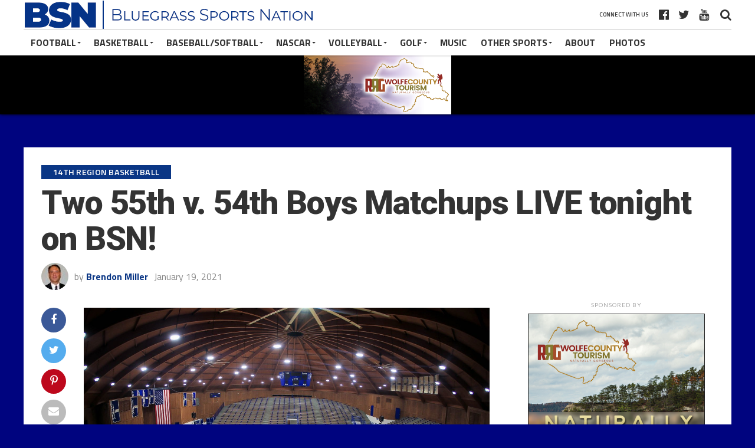

--- FILE ---
content_type: text/html; charset=UTF-8
request_url: https://bluegrasssportsnation.com/two-55th-v-54th-boys-matchups-live-tonight-on-bsn/
body_size: 14560
content:
<!DOCTYPE html>
<html lang="en-US">
<head>
<meta charset="UTF-8" >
<meta name="viewport" id="viewport" content="width=device-width, initial-scale=1.0, maximum-scale=1.0, minimum-scale=1.0, user-scalable=no" />
<link rel="apple-touch-icon" sizes="180x180" href="/apple-touch-icon.png">
<link rel="icon" type="image/png" sizes="32x32" href="/favicon-32x32.png">
<link rel="icon" type="image/png" sizes="16x16" href="/favicon-16x16.png">
<link rel="manifest" href="/site.webmanifest">
<link rel="mask-icon" href="/safari-pinned-tab.svg" color="#0b45a4">
<meta name="apple-mobile-web-app-title" content="BSN Sports">
<meta name="application-name" content="BSN Sports">
<meta name="msapplication-TileColor" content="#bed7ff">
<meta name="theme-color" content="#ffffff">
<link rel="pingback" href="" />
<meta property="og:image" content="https://bluegrasssportsnation.com/wp-content/uploads/2021/01/20201207-Top-View-Fisheye-1000x600.jpg" />
<meta name="twitter:image" content="https://bluegrasssportsnation.com/wp-content/uploads/2021/01/20201207-Top-View-Fisheye-1000x600.jpg" />
<meta property="og:type" content="article" />
<meta property="og:description" content="January 19, 2021 &#8211; Brendon D. Miller BSN will stream two 14th Region matchups tonight LIVE. We will have a full production tonight in Jackson as the Buckhorn Wildcats (3-2) visit the Fairce O. Woods Coliseum to take on Breathitt County (4-1). The stream will be simulcast on both the BSN Facebook Page and the [&hellip;]" />
<meta name="twitter:card" content="summary">
<meta name="twitter:url" content="https://bluegrasssportsnation.com/two-55th-v-54th-boys-matchups-live-tonight-on-bsn/">
<meta name="twitter:title" content="Two 55th v. 54th Boys Matchups LIVE tonight on BSN!">
<meta name="twitter:description" content="January 19, 2021 &#8211; Brendon D. Miller BSN will stream two 14th Region matchups tonight LIVE. We will have a full production tonight in Jackson as the Buckhorn Wildcats (3-2) visit the Fairce O. Woods Coliseum to take on Breathitt County (4-1). The stream will be simulcast on both the BSN Facebook Page and the [&hellip;]">
<title>Two 55th v. 54th Boys Matchups LIVE tonight on BSN! &#8211; Bluegrass Sports Nation</title>
<meta name='robots' content='max-image-preview:large' />
<link rel='dns-prefetch' href='//www.google.com' />
<link rel='dns-prefetch' href='//fonts.googleapis.com' />
<link rel='dns-prefetch' href='//s.w.org' />
<link rel="alternate" type="application/rss+xml" title="Bluegrass Sports Nation &raquo; Feed" href="https://bluegrasssportsnation.com/feed/" />
<link rel="alternate" type="application/rss+xml" title="Bluegrass Sports Nation &raquo; Comments Feed" href="https://bluegrasssportsnation.com/comments/feed/" />
		<script type="94564b6bf0919b5980905c49-text/javascript">
			window._wpemojiSettings = {"baseUrl":"https:\/\/s.w.org\/images\/core\/emoji\/13.1.0\/72x72\/","ext":".png","svgUrl":"https:\/\/s.w.org\/images\/core\/emoji\/13.1.0\/svg\/","svgExt":".svg","source":{"concatemoji":"https:\/\/bluegrasssportsnation.com\/wp-includes\/js\/wp-emoji-release.min.js?ver=5.8.12"}};
			!function(e,a,t){var n,r,o,i=a.createElement("canvas"),p=i.getContext&&i.getContext("2d");function s(e,t){var a=String.fromCharCode;p.clearRect(0,0,i.width,i.height),p.fillText(a.apply(this,e),0,0);e=i.toDataURL();return p.clearRect(0,0,i.width,i.height),p.fillText(a.apply(this,t),0,0),e===i.toDataURL()}function c(e){var t=a.createElement("script");t.src=e,t.defer=t.type="text/javascript",a.getElementsByTagName("head")[0].appendChild(t)}for(o=Array("flag","emoji"),t.supports={everything:!0,everythingExceptFlag:!0},r=0;r<o.length;r++)t.supports[o[r]]=function(e){if(!p||!p.fillText)return!1;switch(p.textBaseline="top",p.font="600 32px Arial",e){case"flag":return s([127987,65039,8205,9895,65039],[127987,65039,8203,9895,65039])?!1:!s([55356,56826,55356,56819],[55356,56826,8203,55356,56819])&&!s([55356,57332,56128,56423,56128,56418,56128,56421,56128,56430,56128,56423,56128,56447],[55356,57332,8203,56128,56423,8203,56128,56418,8203,56128,56421,8203,56128,56430,8203,56128,56423,8203,56128,56447]);case"emoji":return!s([10084,65039,8205,55357,56613],[10084,65039,8203,55357,56613])}return!1}(o[r]),t.supports.everything=t.supports.everything&&t.supports[o[r]],"flag"!==o[r]&&(t.supports.everythingExceptFlag=t.supports.everythingExceptFlag&&t.supports[o[r]]);t.supports.everythingExceptFlag=t.supports.everythingExceptFlag&&!t.supports.flag,t.DOMReady=!1,t.readyCallback=function(){t.DOMReady=!0},t.supports.everything||(n=function(){t.readyCallback()},a.addEventListener?(a.addEventListener("DOMContentLoaded",n,!1),e.addEventListener("load",n,!1)):(e.attachEvent("onload",n),a.attachEvent("onreadystatechange",function(){"complete"===a.readyState&&t.readyCallback()})),(n=t.source||{}).concatemoji?c(n.concatemoji):n.wpemoji&&n.twemoji&&(c(n.twemoji),c(n.wpemoji)))}(window,document,window._wpemojiSettings);
		</script>
		<!-- bluegrasssportsnation.com is managing ads with Advanced Ads 2.0.16 – https://wpadvancedads.com/ --><script id="advads-ready" type="94564b6bf0919b5980905c49-text/javascript">
			window.advanced_ads_ready=function(e,a){a=a||"complete";var d=function(e){return"interactive"===a?"loading"!==e:"complete"===e};d(document.readyState)?e():document.addEventListener("readystatechange",(function(a){d(a.target.readyState)&&e()}),{once:"interactive"===a})},window.advanced_ads_ready_queue=window.advanced_ads_ready_queue||[];		</script>
		<style type="text/css">
img.wp-smiley,
img.emoji {
	display: inline !important;
	border: none !important;
	box-shadow: none !important;
	height: 1em !important;
	width: 1em !important;
	margin: 0 .07em !important;
	vertical-align: -0.1em !important;
	background: none !important;
	padding: 0 !important;
}
</style>
	<link rel='stylesheet' id='wp-block-library-css'  href='https://bluegrasssportsnation.com/wp-includes/css/dist/block-library/style.min.css?ver=5.8.12' type='text/css' media='all' />
<link rel='stylesheet' id='contact-form-7-css'  href='https://bluegrasssportsnation.com/wp-content/plugins/contact-form-7/includes/css/styles.css?ver=5.5.6.1' type='text/css' media='all' />
<link rel='stylesheet' id='dashicons-css'  href='https://bluegrasssportsnation.com/wp-includes/css/dashicons.min.css?ver=5.8.12' type='text/css' media='all' />
<link rel='stylesheet' id='post-views-counter-frontend-css'  href='https://bluegrasssportsnation.com/wp-content/plugins/post-views-counter/css/frontend.min.css?ver=1.4.7' type='text/css' media='all' />
<link rel='stylesheet' id='theiaPostSlider-css'  href='https://bluegrasssportsnation.com/wp-content/plugins/theia-post-slider/css/font-theme.css?ver=2.0.0' type='text/css' media='all' />
<style id='theiaPostSlider-inline-css' type='text/css'>


				.theiaPostSlider_nav.fontTheme ._title,
				.theiaPostSlider_nav.fontTheme ._text {
					line-height: 48px;
				}
	
				.theiaPostSlider_nav.fontTheme ._button,
				.theiaPostSlider_nav.fontTheme ._button svg {
					color: #f08100;
					fill: #f08100;
				}
	
				.theiaPostSlider_nav.fontTheme ._button ._2 span {
					font-size: 48px;
					line-height: 48px;
				}
	
				.theiaPostSlider_nav.fontTheme ._button ._2 svg {
					width: 48px;
				}
	
				.theiaPostSlider_nav.fontTheme ._button:hover,
				.theiaPostSlider_nav.fontTheme ._button:focus,
				.theiaPostSlider_nav.fontTheme ._button:hover svg,
				.theiaPostSlider_nav.fontTheme ._button:focus svg {
					color: #ffa338;
					fill: #ffa338;
				}
	
				.theiaPostSlider_nav.fontTheme ._disabled,				 
                .theiaPostSlider_nav.fontTheme ._disabled svg {
					color: #777777 !important;
					fill: #777777 !important;
				}
			
</style>
<link rel='stylesheet' id='theiaPostSlider-font-css'  href='https://bluegrasssportsnation.com/wp-content/plugins/theia-post-slider/fonts/style.css?ver=2.0.0' type='text/css' media='all' />
<link rel='stylesheet' id='mvp-custom-style-css'  href='https://bluegrasssportsnation.com/wp-content/themes/the-league/style.css?ver=2020-07' type='text/css' media='all' />
<style id='mvp-custom-style-inline-css' type='text/css'>


#mvp-wallpaper {
	background: url() no-repeat 50% 0;
	}

a,
a:visited,
.post-info-name a,
ul.mvp-author-info-list li.mvp-author-info-name span a,
.woocommerce .woocommerce-breadcrumb a {
	color: #0a3685;
	}

#mvp-comments-button a,
#mvp-comments-button span.mvp-comment-but-text,
a.mvp-inf-more-but,
.sp-template a,
.sp-data-table a {
	color: #0a3685 !important;
	}

#mvp-comments-button a:hover,
#mvp-comments-button span.mvp-comment-but-text:hover,
a.mvp-inf-more-but:hover {
	border: 1px solid #0a3685;
	color: #0a3685 !important;
	}

a:hover,
.mvp-feat4-sub-text h2 a:hover,
span.mvp-widget-head-link a,
.mvp-widget-list-text1 h2 a:hover,
.mvp-blog-story-text h2 a:hover,
.mvp-side-tab-text h2 a:hover,
.mvp-more-post-text h2 a:hover,
span.mvp-blog-story-author a,
.woocommerce .woocommerce-breadcrumb a:hover,
#mvp-side-wrap a:hover,
.mvp-post-info-top h3 a:hover,
#mvp-side-wrap .mvp-widget-feat-text h3 a:hover,
.mvp-widget-author-text h3 a:hover,
#mvp-side-wrap .mvp-widget-author-text h3 a:hover,
.mvp-feat5-text h2 a:hover {
	color: #0a3685 !important;
	}

#mvp-main-nav-wrap,
#mvp-fly-wrap,
ul.mvp-fly-soc-list li a:hover {
	background: #ffffff;
	}

ul.mvp-fly-soc-list li a {
	color: #ffffff !important;
	}

#mvp-nav-menu ul li a,
span.mvp-nav-soc-head,
span.mvp-nav-search-but,
span.mvp-nav-soc-but,
nav.mvp-fly-nav-menu ul li.menu-item-has-children:after,
nav.mvp-fly-nav-menu ul li.menu-item-has-children.tog-minus:after,
nav.mvp-fly-nav-menu ul li a,
span.mvp-fly-soc-head {
	color: #333333;
	}

ul.mvp-fly-soc-list li a:hover {
	color: #333333 !important;
	}

.mvp-fly-but-wrap span,
ul.mvp-fly-soc-list li a {
	background: #333333;
	}

ul.mvp-fly-soc-list li a:hover {
	border: 2px solid #333333;
	}

#mvp-nav-menu ul li.menu-item-has-children ul.sub-menu li a:after,
#mvp-nav-menu ul li.menu-item-has-children ul.sub-menu li ul.sub-menu li a:after,
#mvp-nav-menu ul li.menu-item-has-children ul.sub-menu li ul.sub-menu li ul.sub-menu li a:after,
#mvp-nav-menu ul li.menu-item-has-children ul.mvp-mega-list li a:after,
#mvp-nav-menu ul li.menu-item-has-children a:after {
	border-color: #333333 transparent transparent transparent;
	}

#mvp-nav-menu ul li:hover a,
span.mvp-nav-search-but:hover,
span.mvp-nav-soc-but:hover,
#mvp-nav-menu ul li ul.mvp-mega-list li a:hover,
nav.mvp-fly-nav-menu ul li a:hover {
	color: #0a3685 !important;
	}

#mvp-nav-menu ul li:hover a {
	border-bottom: 1px solid #0a3685;
	}

.mvp-fly-but-wrap:hover span {
	background: #0a3685;
	}

#mvp-nav-menu ul li.menu-item-has-children:hover a:after {
	border-color: #0a3685 transparent transparent transparent !important;
	}

ul.mvp-score-list li:hover {
	border: 1px solid #0a3685;
	}

.es-nav span:hover a,
ul.mvp-side-tab-list li span.mvp-side-tab-head i {
	color: #0a3685;
	}

span.mvp-feat1-cat,
.mvp-vid-box-wrap,
span.mvp-post-cat,
.mvp-prev-next-text a,
.mvp-prev-next-text a:visited,
.mvp-prev-next-text a:hover,
.mvp-mob-soc-share-but,
.mvp-scores-status,
.sportspress h1.mvp-post-title .sp-player-number {
	background: #0a3685;
	}

.sp-table-caption {
	background: #0a3685 !important;
	}

.woocommerce .star-rating span:before,
.woocommerce-message:before,
.woocommerce-info:before,
.woocommerce-message:before {
	color: #0a3685;
	}

.woocommerce .widget_price_filter .ui-slider .ui-slider-range,
.woocommerce .widget_price_filter .ui-slider .ui-slider-handle,
.woocommerce span.onsale,
.woocommerce #respond input#submit.alt,
.woocommerce a.button.alt,
.woocommerce button.button.alt,
.woocommerce input.button.alt,
.woocommerce #respond input#submit.alt:hover,
.woocommerce a.button.alt:hover,
.woocommerce button.button.alt:hover,
.woocommerce input.button.alt:hover {
	background-color: #0a3685;
	}

span.mvp-sec-head,
.mvp-authors-name {
	border-bottom: 1px solid #0a3685;
	}

.woocommerce-error,
.woocommerce-info,
.woocommerce-message {
	border-top-color: #0a3685;
	}

#mvp-nav-menu ul li a,
nav.mvp-fly-nav-menu ul li a,
#mvp-foot-nav ul.menu li a,
#mvp-foot-menu ul.menu li a {
	font-family: 'Titillium Web', sans-serif;
	}

body,
.mvp-feat1-text p,
.mvp-feat4-main-text p,
.mvp-feat2-main-text p,
.mvp-feat3-main-text p,
.mvp-feat4-sub-text p,
.mvp-widget-list-text1 p,
.mvp-blog-story-text p,
.mvp-blog-story-info,
span.mvp-post-excerpt,
ul.mvp-author-info-list li.mvp-author-info-name p,
ul.mvp-author-info-list li.mvp-author-info-name span,
.mvp-post-date,
span.mvp-feat-caption,
span.mvp-feat-caption-wide,
#mvp-content-main p,
#mvp-author-box-text p,
.mvp-more-post-text p,
#mvp-404 p,
#mvp-foot-copy,
#searchform input,
span.mvp-author-page-desc,
#woo-content p,
.mvp-search-text p,
#comments .c p,
.mvp-widget-feat-text p,
.mvp-feat5-text p {
	font-family: 'Titillium Web', sans-serif;
	}

span.mvp-nav-soc-head,
.mvp-score-status p,
.mvp-score-teams p,
.mvp-scores-status p,
.mvp-scores-teams p,
ul.mvp-feat2-list li h3,
.mvp-feat4-sub-text h3,
.mvp-widget-head-wrap h4,
span.mvp-widget-head-link,
.mvp-widget-list-text1 h3,
.mvp-blog-story-text h3,
ul.mvp-side-tab-list li span.mvp-side-tab-head,
.mvp-side-tab-text h3,
span.mvp-post-cat,
.mvp-post-tags,
span.mvp-author-box-name,
#mvp-comments-button a,
#mvp-comments-button span.mvp-comment-but-text,
span.mvp-sec-head,
a.mvp-inf-more-but,
.pagination span, .pagination a,
.woocommerce ul.product_list_widget span.product-title,
.woocommerce ul.product_list_widget li a,
.woocommerce #reviews #comments ol.commentlist li .comment-text p.meta,
.woocommerce .related h2,
.woocommerce div.product .woocommerce-tabs .panel h2,
.woocommerce div.product .product_title,
#mvp-content-main h1,
#mvp-content-main h2,
#mvp-content-main h3,
#mvp-content-main h4,
#mvp-content-main h5,
#mvp-content-main h6,
#woo-content h1.page-title,
.woocommerce .woocommerce-breadcrumb,
.mvp-authors-name,
#respond #submit,
.comment-reply a,
#cancel-comment-reply-link,
span.mvp-feat1-cat,
span.mvp-post-info-date,
.mvp-widget-feat-text h3,
.mvp-widget-author-text h3 a,
.sp-table-caption {
	font-family: 'Titillium Web', sans-serif !important;
	}

.mvp-feat1-text h2,
.mvp-feat1-text h2.mvp-stand-title,
.mvp-feat4-main-text h2,
.mvp-feat4-main-text h2.mvp-stand-title,
.mvp-feat1-sub-text h2,
.mvp-feat2-main-text h2,
.mvp-feat2-sub-text h2,
ul.mvp-feat2-list li h2,
.mvp-feat3-main-text h2,
.mvp-feat3-sub-text h2,
.mvp-feat4-sub-text h2 a,
.mvp-widget-list-text1 h2 a,
.mvp-blog-story-text h2 a,
.mvp-side-tab-text h2 a,
#mvp-content-main blockquote p,
.mvp-more-post-text h2 a,
h2.mvp-authors-latest a,
.mvp-widget-feat-text h2 a,
.mvp-widget-author-text h2 a,
.mvp-feat5-text h2 a,
.mvp-scores-title h2 a {
	font-family: 'Roboto Condensed', sans-serif;
	}

h1.mvp-post-title,
.mvp-cat-head h1,
#mvp-404 h1,
h1.mvp-author-top-head,
#woo-content h1.page-title,
.woocommerce div.product .product_title,
.woocommerce ul.products li.product h3 {
	font-family: 'Roboto', sans-serif;
	}

	
</style>
<link rel='stylesheet' id='mvp-reset-css'  href='https://bluegrasssportsnation.com/wp-content/themes/the-league/css/reset.css?ver=5.8.12' type='text/css' media='all' />
<link rel='stylesheet' id='fontawesome-css'  href='https://bluegrasssportsnation.com/wp-content/themes/the-league/font-awesome/css/font-awesome.css?ver=5.8.12' type='text/css' media='all' />
<link crossorigin="anonymous" rel='stylesheet' id='mvp-fonts-css'  href='//fonts.googleapis.com/css?family=Advent+Pro%3A700%7CRoboto%3A300%2C400%2C500%2C700%2C900%7COswald%3A300%2C400%2C700%7CLato%3A300%2C400%2C700%7CWork+Sans%3A200%2C300%2C400%2C500%2C600%2C700%2C800%2C900%7COpen+Sans%3A400%2C700%2C800%7CRoboto+Condensed%3A100%2C200%2C300%2C400%2C500%2C600%2C700%2C800%2C900%7CRoboto%3A100%2C200%2C300%2C400%2C500%2C600%2C700%2C800%2C900%7CTitillium+Web%3A100%2C200%2C300%2C400%2C500%2C600%2C700%2C800%2C900%7CTitillium+Web%3A100%2C200%2C300%2C400%2C500%2C600%2C700%2C800%2C900%7CTitillium+Web%3A100%2C200%2C300%2C400%2C500%2C600%2C700%2C800%2C900&#038;subset=latin,latin-ext,cyrillic,cyrillic-ext,greek-ext,greek,vietnamese' type='text/css' media='all' />
<link rel='stylesheet' id='mvp-media-queries-css'  href='https://bluegrasssportsnation.com/wp-content/themes/the-league/css/media-queries.css?ver=5.8.12' type='text/css' media='all' />
<script type="94564b6bf0919b5980905c49-text/javascript" src='https://bluegrasssportsnation.com/wp-includes/js/jquery/jquery.min.js?ver=3.6.0' id='jquery-core-js'></script>
<script type="94564b6bf0919b5980905c49-text/javascript" src='https://bluegrasssportsnation.com/wp-includes/js/jquery/jquery-migrate.min.js?ver=3.3.2' id='jquery-migrate-js'></script>
<script type="94564b6bf0919b5980905c49-text/javascript" src='https://bluegrasssportsnation.com/wp-content/plugins/theia-post-slider/js/balupton-history.js/jquery.history.js?ver=1.7.1' id='history.js-js'></script>
<script type="94564b6bf0919b5980905c49-text/javascript" src='https://bluegrasssportsnation.com/wp-content/plugins/theia-post-slider/js/async.min.js?ver=14.09.2014' id='async.js-js'></script>
<script type="94564b6bf0919b5980905c49-text/javascript" src='https://bluegrasssportsnation.com/wp-content/plugins/theia-post-slider/js/tps.js?ver=2.0.0' id='theiaPostSlider/theiaPostSlider.js-js'></script>
<script type="94564b6bf0919b5980905c49-text/javascript" src='https://bluegrasssportsnation.com/wp-content/plugins/theia-post-slider/js/main.js?ver=2.0.0' id='theiaPostSlider/main.js-js'></script>
<script type="94564b6bf0919b5980905c49-text/javascript" src='https://bluegrasssportsnation.com/wp-content/plugins/theia-post-slider/js/tps-transition-slide.js?ver=2.0.0' id='theiaPostSlider/transition.js-js'></script>
<link rel="https://api.w.org/" href="https://bluegrasssportsnation.com/wp-json/" /><link rel="alternate" type="application/json" href="https://bluegrasssportsnation.com/wp-json/wp/v2/posts/72716" /><link rel="EditURI" type="application/rsd+xml" title="RSD" href="https://bluegrasssportsnation.com/xmlrpc.php?rsd" />
<link rel="wlwmanifest" type="application/wlwmanifest+xml" href="https://bluegrasssportsnation.com/wp-includes/wlwmanifest.xml" /> 
<meta name="generator" content="WordPress 5.8.12" />
<link rel='shortlink' href='https://bluegrasssportsnation.com/?p=72716' />
<link rel="alternate" type="application/json+oembed" href="https://bluegrasssportsnation.com/wp-json/oembed/1.0/embed?url=https%3A%2F%2Fbluegrasssportsnation.com%2Ftwo-55th-v-54th-boys-matchups-live-tonight-on-bsn%2F" />
<link rel="alternate" type="text/xml+oembed" href="https://bluegrasssportsnation.com/wp-json/oembed/1.0/embed?url=https%3A%2F%2Fbluegrasssportsnation.com%2Ftwo-55th-v-54th-boys-matchups-live-tonight-on-bsn%2F&#038;format=xml" />
<style type="text/css" id="custom-background-css">
body.custom-background { background-color: #00047f; }
</style>
	<link rel="amphtml" href="https://bluegrasssportsnation.com/two-55th-v-54th-boys-matchups-live-tonight-on-bsn/amp/"><!-- floats -->
<link rel="stylesheet" type="text/css" href="//cdn.jsdelivr.net/npm/slick-carousel@1.8.1/slick/slick.css"/>
<script type="94564b6bf0919b5980905c49-text/javascript" src="//cdn.jsdelivr.net/npm/slick-carousel@1.8.1/slick/slick.min.js"></script>
<!-- Global site tag (gtag.js) - Google Analytics -->
<script async src="https://www.googletagmanager.com/gtag/js?id=UA-133852784-1" type="94564b6bf0919b5980905c49-text/javascript"></script>
<script type="94564b6bf0919b5980905c49-text/javascript">
  window.dataLayer = window.dataLayer || [];
  function gtag(){dataLayer.push(arguments);}
  gtag('js', new Date());

  gtag('config', 'UA-133852784-1');
</script>
</head>
<body class="post-template-default single single-post postid-72716 single-format-standard custom-background theiaPostSlider_body aa-prefix-advads-">

	<div id="mvp-fly-wrap">
	<div id="mvp-fly-menu-top" class="left relative">
		<div class="mvp-fly-top-out left relative">
			<div class="mvp-fly-top-in">
				<div id="mvp-fly-logo" class="left relative">
											<a href="https://bluegrasssportsnation.com/"><img src="https://bluegrasssportsnation.com/wp-content/uploads/2019/01/bsn_logo5.png" alt="Bluegrass Sports Nation" data-rjs="2" /></a>
									</div><!--mvp-fly-logo-->
			</div><!--mvp-fly-top-in-->
			<div class="mvp-fly-but-wrap mvp-fly-but-menu mvp-fly-but-click">
				<span></span>
				<span></span>
				<span></span>
				<span></span>
			</div><!--mvp-fly-but-wrap-->
		</div><!--mvp-fly-top-out-->
	</div><!--mvp-fly-menu-top-->
	<div id="mvp-fly-menu-wrap">
		<nav class="mvp-fly-nav-menu left relative">
			<div class="menu-test-container"><ul id="menu-test" class="menu"><li id="menu-item-63665" class="menu-item menu-item-type-taxonomy menu-item-object-category menu-item-63665"><a href="https://bluegrasssportsnation.com/category/football/">Football</a></li>
<li id="menu-item-63664" class="menu-item menu-item-type-taxonomy menu-item-object-category current-post-ancestor menu-item-has-children menu-item-63664"><a href="https://bluegrasssportsnation.com/category/basketball/">Basketball</a>
<ul class="sub-menu">
	<li id="menu-item-63672" class="menu-item menu-item-type-taxonomy menu-item-object-category menu-item-63672"><a href="https://bluegrasssportsnation.com/category/basketball/uk-basketball/">UK Basketball</a></li>
	<li id="menu-item-63676" class="menu-item menu-item-type-taxonomy menu-item-object-category menu-item-63676"><a href="https://bluegrasssportsnation.com/category/basketball/eku-basketball/">EKU Basketball</a></li>
	<li id="menu-item-63673" class="menu-item menu-item-type-taxonomy menu-item-object-category current-post-ancestor menu-item-63673"><a href="https://bluegrasssportsnation.com/category/basketball/hs-basketball/">High School Basketball</a></li>
	<li id="menu-item-63674" class="menu-item menu-item-type-taxonomy menu-item-object-category current-post-ancestor current-menu-parent current-post-parent menu-item-63674"><a href="https://bluegrasssportsnation.com/category/basketball/hs-basketball/14th-region-basketball/">14th Region Basketball</a></li>
	<li id="menu-item-63675" class="menu-item menu-item-type-taxonomy menu-item-object-category menu-item-63675"><a href="https://bluegrasssportsnation.com/category/basketball/louisville-bball/">Louisville Basketball</a></li>
	<li id="menu-item-63677" class="menu-item menu-item-type-taxonomy menu-item-object-category menu-item-63677"><a href="https://bluegrasssportsnation.com/category/basketball/middle-school-basketball/">Middle School Basketball</a></li>
</ul>
</li>
<li id="menu-item-63666" class="menu-item menu-item-type-taxonomy menu-item-object-category menu-item-63666"><a href="https://bluegrasssportsnation.com/category/baseball/">Baseball/Softball</a></li>
<li id="menu-item-63667" class="menu-item menu-item-type-taxonomy menu-item-object-category menu-item-63667"><a href="https://bluegrasssportsnation.com/category/nascar/">NASCAR</a></li>
<li id="menu-item-63668" class="menu-item menu-item-type-taxonomy menu-item-object-category menu-item-63668"><a href="https://bluegrasssportsnation.com/category/volleyball/">Volleyball</a></li>
<li id="menu-item-63669" class="menu-item menu-item-type-taxonomy menu-item-object-category menu-item-63669"><a href="https://bluegrasssportsnation.com/category/other/golf/">Golf</a></li>
<li id="menu-item-63670" class="menu-item menu-item-type-taxonomy menu-item-object-category menu-item-63670"><a href="https://bluegrasssportsnation.com/category/music/">Music</a></li>
<li id="menu-item-63671" class="menu-item menu-item-type-taxonomy menu-item-object-category menu-item-63671"><a href="https://bluegrasssportsnation.com/category/other/">Other Sports</a></li>
<li id="menu-item-34348" class="menu-item menu-item-type-custom menu-item-object-custom menu-item-has-children menu-item-34348"><a href="http://www.bluegrasssportsnation.com">Photo Galleries</a>
<ul class="sub-menu">
	<li id="menu-item-34345" class="menu-item menu-item-type-post_type menu-item-object-page menu-item-has-children menu-item-34345"><a href="https://bluegrasssportsnation.com/photo-galleries/middle-school/">Middle School</a>
	<ul class="sub-menu">
		<li id="menu-item-34346" class="menu-item menu-item-type-post_type menu-item-object-page menu-item-34346"><a href="https://bluegrasssportsnation.com/photo-galleries/middle-school/middle-school-2018/">Middle School 2018</a></li>
	</ul>
</li>
	<li id="menu-item-34357" class="menu-item menu-item-type-post_type menu-item-object-page menu-item-has-children menu-item-34357"><a href="https://bluegrasssportsnation.com/photo-galleries/college/">College</a>
	<ul class="sub-menu">
		<li id="menu-item-34358" class="menu-item menu-item-type-post_type menu-item-object-page menu-item-34358"><a href="https://bluegrasssportsnation.com/photo-galleries/uk-sports/">UK Sports</a></li>
		<li id="menu-item-34359" class="menu-item menu-item-type-post_type menu-item-object-page menu-item-34359"><a href="https://bluegrasssportsnation.com/photo-galleries/college/college-basketball/womens-college-hoops/">Women&#8217;s College Hoops</a></li>
		<li id="menu-item-34360" class="menu-item menu-item-type-post_type menu-item-object-page menu-item-34360"><a href="https://bluegrasssportsnation.com/photo-galleries/uk-sports/uk-womens-softball/">UK Women&#8217;s Softball</a></li>
		<li id="menu-item-34361" class="menu-item menu-item-type-post_type menu-item-object-page menu-item-34361"><a href="https://bluegrasssportsnation.com/photo-galleries/uk-sports/uk-volleyball/">UK Volleyball</a></li>
		<li id="menu-item-34362" class="menu-item menu-item-type-post_type menu-item-object-page menu-item-34362"><a href="https://bluegrasssportsnation.com/photo-galleries/uk-sports/uk-swimming-diving/">UK Swimming &#038; Diving</a></li>
		<li id="menu-item-34363" class="menu-item menu-item-type-post_type menu-item-object-page menu-item-34363"><a href="https://bluegrasssportsnation.com/photo-galleries/uk-sports/uk-gymnastics/">UK Gymnastics</a></li>
		<li id="menu-item-34364" class="menu-item menu-item-type-post_type menu-item-object-page menu-item-34364"><a href="https://bluegrasssportsnation.com/photo-galleries/uk-sports/uk-football/uk-football-2018/">UK Football 2018</a></li>
		<li id="menu-item-34365" class="menu-item menu-item-type-post_type menu-item-object-page menu-item-34365"><a href="https://bluegrasssportsnation.com/photo-galleries/uk-sports/uk-football/uk-football-2017/">UK Football 2017</a></li>
		<li id="menu-item-34366" class="menu-item menu-item-type-post_type menu-item-object-page menu-item-34366"><a href="https://bluegrasssportsnation.com/photo-galleries/uk-sports/uk-football/2016-college-football/">UK Football 2016</a></li>
		<li id="menu-item-34367" class="menu-item menu-item-type-post_type menu-item-object-page menu-item-34367"><a href="https://bluegrasssportsnation.com/photo-galleries/uk-sports/uk-basketball/uk-bball-2018-19/">UK BBall 2018 – 2019</a></li>
		<li id="menu-item-34368" class="menu-item menu-item-type-post_type menu-item-object-page menu-item-34368"><a href="https://bluegrasssportsnation.com/photo-galleries/uk-sports/uk-basketball/uk-bball-2017-2018/">UK Basketballl 2017/2018</a></li>
		<li id="menu-item-34369" class="menu-item menu-item-type-post_type menu-item-object-page menu-item-34369"><a href="https://bluegrasssportsnation.com/photo-galleries/uk-sports/uk-basketball/uk-basketball-20162017/">UK BBall 2016 – 2017</a></li>
		<li id="menu-item-34372" class="menu-item menu-item-type-post_type menu-item-object-page menu-item-34372"><a href="https://bluegrasssportsnation.com/photo-galleries/uk-sports/uk-basketball/">UK Basketball</a></li>
	</ul>
</li>
</ul>
</li>
<li id="menu-item-34351" class="menu-item menu-item-type-post_type menu-item-object-page menu-item-34351"><a href="https://bluegrasssportsnation.com/photo-galleries/high-school/hs-softball-2018/">HS Softball 2018</a></li>
<li id="menu-item-34352" class="menu-item menu-item-type-post_type menu-item-object-page menu-item-34352"><a href="https://bluegrasssportsnation.com/photo-galleries/high-school/hs-basketball-girls-201718/">HS Basketball Girls 2017/18</a></li>
<li id="menu-item-34353" class="menu-item menu-item-type-post_type menu-item-object-page menu-item-34353"><a href="https://bluegrasssportsnation.com/photo-galleries/high-school/hs-basketball-boys-201718/">HS Basketball Boys 2017/18</a></li>
<li id="menu-item-34354" class="menu-item menu-item-type-post_type menu-item-object-page menu-item-34354"><a href="https://bluegrasssportsnation.com/photo-galleries/high-school/high-school-softball/">High School Softball</a></li>
<li id="menu-item-34355" class="menu-item menu-item-type-post_type menu-item-object-page menu-item-34355"><a href="https://bluegrasssportsnation.com/photo-galleries/high-school/high-school-soccer/">High School Soccer 2017/2018</a></li>
<li id="menu-item-34356" class="menu-item menu-item-type-post_type menu-item-object-page menu-item-34356"><a href="https://bluegrasssportsnation.com/photo-galleries/high-school/high-school-golf-2017/">High School Golf 2017</a></li>
</ul></div>		</nav>
	</div><!--mvp-fly-menu-wrap-->
	<div id="mvp-fly-soc-wrap">
		<span class="mvp-fly-soc-head">Connect with us</span>
		<ul class="mvp-fly-soc-list left relative">
							<li><a href="https://www.facebook.com/bluegrasssportsnation/" target="_blank" class="fa fa-facebook-official fa-2"></a></li>
										<li><a href="https://www.twitter.com/BGSportsNation" target="_blank" class="fa fa-twitter fa-2"></a></li>
																			<li><a href="https://www.youtube.com/channel/UCuopBmmvYDQ-iPMoDpdzzvQ" target="_blank" class="fa fa-youtube-play fa-2"></a></li>
											</ul>
	</div><!--mvp-fly-soc-wrap-->
</div><!--mvp-fly-wrap-->				<div id="mvp-site" class="left relative">
		<div id="mvp-search-wrap">
			<div id="mvp-search-box">
				<form method="get" id="searchform" action="https://bluegrasssportsnation.com/">
	<input type="text" name="s" id="s" value="Search" onfocus="if (!window.__cfRLUnblockHandlers) return false; if (this.value == &quot;Search&quot;) { this.value = &quot;&quot;; }" onblur="if (!window.__cfRLUnblockHandlers) return false; if (this.value == &quot;&quot;) { this.value = &quot;Search&quot;; }" data-cf-modified-94564b6bf0919b5980905c49-="" />
	<input type="hidden" id="searchsubmit" value="Search" />
</form>			</div><!--mvp-search-box-->
			<div class="mvp-search-but-wrap mvp-search-click">
				<span></span>
				<span></span>
			</div><!--mvp-search-but-wrap-->
		</div><!--mvp-search-wrap-->
		<header id="mvp-top-head-wrap">
													<nav id="mvp-main-nav-wrap">
				<div id="mvp-top-nav-wrap" class="left relative">
					<div class="mvp-main-box-cont">
						<div id="mvp-top-nav-cont" class="left relative">
							<div class="mvp-top-nav-right-out relative">
								<div class="mvp-top-nav-right-in">
									<div id="mvp-top-nav-left" class="left relative">
										<div class="mvp-top-nav-left-out relative">
											<div class="mvp-top-nav-menu-but left relative">
												<div class="mvp-fly-but-wrap mvp-fly-but-click left relative">
													<span></span>
													<span></span>
													<span></span>
													<span></span>
												</div><!--mvp-fly-but-wrap-->
											</div><!--mvp-top-nav-menu-but-->
											
											<div class="mvp-top-nav-left-in">
												<div id="mvp-top-nav-logo" class="left relative" itemscope itemtype="http://schema.org/Organization">
																											<a itemprop="url" href="https://bluegrasssportsnation.com/"><img itemprop="logo" src="https://bluegrasssportsnation.com/wp-content/uploads/2019/01/bsn_logo5.png" alt="Bluegrass Sports Nation" data-rjs="2" /></a>
																																								<h2 class="mvp-logo-title">Bluegrass Sports Nation</h2>
																									</div><!--mvp-top-nav-logo-->
																							</div><!--mvp-top-nav-left-in-->
										</div><!--mvp-top-nav-left-out-->
									</div><!--mvp-top-nav-left-->
								</div><!--mvp-top-nav-right-in-->
								<div id="mvp-top-nav-right" class="right relative">
																		<div id="mvp-top-nav-soc" class="left relative">
																					<a href="https://www.youtube.com/channel/UCuopBmmvYDQ-iPMoDpdzzvQ" target="_blank"><span class="mvp-nav-soc-but fa fa-youtube fa-2"></span></a>
																																									<a href="https://www.twitter.com/BGSportsNation" target="_blank"><span class="mvp-nav-soc-but fa fa-twitter fa-2"></span></a>
																															<a href="https://www.facebook.com/bluegrasssportsnation/" target="_blank"><span class="mvp-nav-soc-but fa fa-facebook-official fa-2"></span></a>
																				<span class="mvp-nav-soc-head">Connect with us</span>
									</div><!--mvp-top-nav-soc-->
																		<span class="mvp-nav-search-but fa fa-search fa-2 mvp-search-click"></span>
								</div><!--mvp-top-nav-right-->
							</div><!--mvp-top-nav-right-out-->
						</div><!--mvp-top-nav-cont-->
					</div><!--mvp-main-box-cont-->
				</div><!--mvp-top-nav-wrap-->
				<div id="mvp-bot-nav-wrap" class="left relative">
					<div class="mvp-main-box-cont">
						<div id="mvp-bot-nav-cont" class="left">
							<div class="mvp-bot-nav-out">

							
								
								
								
								<div class="mvp-bot-nav-in" style="margin-left: 0 !important;">
									<div id="mvp-nav-menu" class="left">
										<div class="menu-main-menu-container"><ul id="menu-main-menu" class="menu"><li id="menu-item-118" class="menu-item menu-item-type-taxonomy menu-item-object-category menu-item-has-children menu-item-118"><a href="https://bluegrasssportsnation.com/category/football/">Football</a>
<ul class="sub-menu">
	<li id="menu-item-35791" class="menu-item menu-item-type-taxonomy menu-item-object-category menu-item-35791"><a href="https://bluegrasssportsnation.com/category/football/cincinnati-bengals/">Cincinnati Bengals</a></li>
	<li id="menu-item-35793" class="menu-item menu-item-type-taxonomy menu-item-object-category menu-item-35793"><a href="https://bluegrasssportsnation.com/category/football/uk-football/">UK Football</a></li>
	<li id="menu-item-35794" class="menu-item menu-item-type-taxonomy menu-item-object-category menu-item-35794"><a href="https://bluegrasssportsnation.com/category/football/ul-football/">Louisville Football</a></li>
	<li id="menu-item-34824" class="menu-item menu-item-type-taxonomy menu-item-object-category menu-item-34824"><a href="https://bluegrasssportsnation.com/category/football/high-school/">High School Football</a></li>
	<li id="menu-item-39788" class="menu-item menu-item-type-taxonomy menu-item-object-category menu-item-39788"><a href="https://bluegrasssportsnation.com/category/football/high-school/breathitt-football/">Breathitt Football</a></li>
	<li id="menu-item-39789" class="menu-item menu-item-type-taxonomy menu-item-object-category menu-item-39789"><a href="https://bluegrasssportsnation.com/category/football/high-school/hazard-football/">Hazard Football</a></li>
	<li id="menu-item-66475" class="menu-item menu-item-type-taxonomy menu-item-object-category menu-item-66475"><a href="https://bluegrasssportsnation.com/category/football/high-school/leslie-county-football/">Leslie County Football</a></li>
	<li id="menu-item-64529" class="menu-item menu-item-type-taxonomy menu-item-object-category menu-item-64529"><a href="https://bluegrasssportsnation.com/category/football/high-school/letcher-central-football/">Letcher Central Football</a></li>
	<li id="menu-item-39790" class="menu-item menu-item-type-taxonomy menu-item-object-category menu-item-39790"><a href="https://bluegrasssportsnation.com/category/football/high-school/perry-central-football/">Perry Central Football</a></li>
	<li id="menu-item-39791" class="menu-item menu-item-type-taxonomy menu-item-object-category menu-item-39791"><a href="https://bluegrasssportsnation.com/category/football/high-school/powell-county-football/">Powell County Football</a></li>
	<li id="menu-item-35792" class="menu-item menu-item-type-taxonomy menu-item-object-category menu-item-35792"><a href="https://bluegrasssportsnation.com/category/football/middle-school/">Breathitt Middle Football</a></li>
</ul>
</li>
<li id="menu-item-34254" class="menu-item menu-item-type-taxonomy menu-item-object-category current-post-ancestor menu-item-has-children menu-item-34254"><a href="https://bluegrasssportsnation.com/category/basketball/">Basketball</a>
<ul class="sub-menu">
	<li id="menu-item-34521" class="menu-item menu-item-type-taxonomy menu-item-object-category menu-item-34521"><a href="https://bluegrasssportsnation.com/category/basketball/uk-basketball/">UK Basketball</a></li>
	<li id="menu-item-54916" class="menu-item menu-item-type-taxonomy menu-item-object-category menu-item-54916"><a href="https://bluegrasssportsnation.com/category/basketball/uk-womens-basketball-basketball/">UK Women&#8217;s Basketball</a></li>
	<li id="menu-item-34520" class="menu-item menu-item-type-taxonomy menu-item-object-category menu-item-34520"><a href="https://bluegrasssportsnation.com/category/basketball/louisville-bball/">Louisville Basketball</a></li>
	<li id="menu-item-35202" class="menu-item menu-item-type-taxonomy menu-item-object-category current-post-ancestor menu-item-35202"><a href="https://bluegrasssportsnation.com/category/basketball/hs-basketball/">High School Basketball</a></li>
</ul>
</li>
<li id="menu-item-120" class="menu-item menu-item-type-taxonomy menu-item-object-category menu-item-has-children menu-item-120"><a href="https://bluegrasssportsnation.com/category/baseball/">Baseball/Softball</a>
<ul class="sub-menu">
	<li id="menu-item-36163" class="menu-item menu-item-type-taxonomy menu-item-object-category menu-item-36163"><a href="https://bluegrasssportsnation.com/category/baseball/cincinnati-reds/">Cincinnati Reds</a></li>
	<li id="menu-item-35789" class="menu-item menu-item-type-taxonomy menu-item-object-category menu-item-35789"><a href="https://bluegrasssportsnation.com/category/baseball/uk-baseball/">UK Baseball</a></li>
	<li id="menu-item-35790" class="menu-item menu-item-type-taxonomy menu-item-object-category menu-item-35790"><a href="https://bluegrasssportsnation.com/category/baseball/uk-softball/">UK Softball</a></li>
	<li id="menu-item-57177" class="menu-item menu-item-type-taxonomy menu-item-object-category menu-item-57177"><a href="https://bluegrasssportsnation.com/category/baseball/louisville-baseball/">Louisville Baseball</a></li>
	<li id="menu-item-35787" class="menu-item menu-item-type-taxonomy menu-item-object-category menu-item-35787"><a href="https://bluegrasssportsnation.com/category/baseball/hs-baseball/">High School Baseball</a></li>
	<li id="menu-item-35788" class="menu-item menu-item-type-taxonomy menu-item-object-category menu-item-35788"><a href="https://bluegrasssportsnation.com/category/baseball/hs-softball/">High School Softball</a></li>
</ul>
</li>
<li id="menu-item-34505" class="menu-item menu-item-type-taxonomy menu-item-object-category menu-item-has-children menu-item-34505"><a href="https://bluegrasssportsnation.com/category/nascar/">NASCAR</a>
<ul class="sub-menu">
	<li id="menu-item-36164" class="menu-item menu-item-type-taxonomy menu-item-object-category menu-item-36164"><a href="https://bluegrasssportsnation.com/category/nascar/nascar-cup-series/">NASCAR Cup Series</a></li>
	<li id="menu-item-36165" class="menu-item menu-item-type-taxonomy menu-item-object-category menu-item-36165"><a href="https://bluegrasssportsnation.com/category/nascar/xfinity-series/">Xfinity Series</a></li>
	<li id="menu-item-36144" class="menu-item menu-item-type-taxonomy menu-item-object-category menu-item-36144"><a href="https://bluegrasssportsnation.com/category/nascar/camping-world-truck-series/">Gander Outdoors Truck Series</a></li>
</ul>
</li>
<li id="menu-item-34339" class="menu-item menu-item-type-taxonomy menu-item-object-category menu-item-has-children menu-item-34339"><a href="https://bluegrasssportsnation.com/category/volleyball/">Volleyball</a>
<ul class="sub-menu">
	<li id="menu-item-35796" class="menu-item menu-item-type-taxonomy menu-item-object-category menu-item-35796"><a href="https://bluegrasssportsnation.com/category/volleyball/uk-volleyball/">UK Volleyball</a></li>
	<li id="menu-item-66474" class="menu-item menu-item-type-taxonomy menu-item-object-category menu-item-has-children menu-item-66474"><a href="https://bluegrasssportsnation.com/category/volleyball/high-school-volleyball/">High School Volleyball</a>
	<ul class="sub-menu">
		<li id="menu-item-35795" class="menu-item menu-item-type-taxonomy menu-item-object-category menu-item-35795"><a href="https://bluegrasssportsnation.com/category/volleyball/hs-volleyball/">High School Volleyball</a></li>
	</ul>
</li>
</ul>
</li>
<li id="menu-item-34309" class="menu-item menu-item-type-taxonomy menu-item-object-category menu-item-has-children menu-item-34309"><a href="https://bluegrasssportsnation.com/category/other/golf/">Golf</a>
<ul class="sub-menu">
	<li id="menu-item-39792" class="menu-item menu-item-type-taxonomy menu-item-object-category menu-item-39792"><a href="https://bluegrasssportsnation.com/category/other/golf/barbasol-championshp/">Barbasol Championshp</a></li>
	<li id="menu-item-39793" class="menu-item menu-item-type-taxonomy menu-item-object-category menu-item-39793"><a href="https://bluegrasssportsnation.com/category/other/golf/uk-golf/">UK Golf</a></li>
</ul>
</li>
<li id="menu-item-52557" class="menu-item menu-item-type-taxonomy menu-item-object-category menu-item-52557"><a href="https://bluegrasssportsnation.com/category/music/">Music</a></li>
<li id="menu-item-177" class="menu-item menu-item-type-custom menu-item-object-custom menu-item-has-children menu-item-177"><a href="#">Other Sports</a>
<ul class="sub-menu">
	<li id="menu-item-35201" class="menu-item menu-item-type-taxonomy menu-item-object-category menu-item-35201"><a href="https://bluegrasssportsnation.com/category/other/soccer/">Soccer</a></li>
	<li id="menu-item-54914" class="menu-item menu-item-type-taxonomy menu-item-object-category menu-item-54914"><a href="https://bluegrasssportsnation.com/category/other/gymnastics/">Gymnastics</a></li>
	<li id="menu-item-35198" class="menu-item menu-item-type-taxonomy menu-item-object-category menu-item-35198"><a href="https://bluegrasssportsnation.com/category/other/horse-racing/">Horse Racing</a></li>
	<li id="menu-item-36166" class="menu-item menu-item-type-taxonomy menu-item-object-category menu-item-36166"><a href="https://bluegrasssportsnation.com/category/other/cheer/">Cheer/Dance</a></li>
	<li id="menu-item-35199" class="menu-item menu-item-type-taxonomy menu-item-object-category menu-item-35199"><a href="https://bluegrasssportsnation.com/category/other/other-college-sports/">Other College Sports</a></li>
	<li id="menu-item-35200" class="menu-item menu-item-type-taxonomy menu-item-object-category menu-item-35200"><a href="https://bluegrasssportsnation.com/category/other/other-hs-sports/">Other HS Sports</a></li>
</ul>
</li>
<li id="menu-item-34506" class="menu-item menu-item-type-post_type menu-item-object-page menu-item-34506"><a href="https://bluegrasssportsnation.com/contributors/">About</a></li>
<li id="menu-item-34270" class="menu-item menu-item-type-custom menu-item-object-custom menu-item-34270"><a href="https://bluegrasssportsnation.com/photo-galleries/">Photos</a></li>
</ul></div>									</div><!--mvp-nav-menu-->
								</div><!--mvp-bot-nav-in-->
							</div><!--mvp-bot-nav-out-->
						</div><!--mvp-bot-nav-cont-->
					</div><!--mvp-main-box-cont-->
				</div><!--mvp-bot-nav-wrap-->
			</nav><!--mvp-main-nav-wrap-->
		</header>
		<main id="mvp-main-wrap" class="left relative">
			
							<div id="mvp-leader-wrap" class="left relative">
					<div class="mvp-main-box-cont">
						<div id="mvp-leader-cont">
												</div><!--mvp-leader-cont-->
					</div><!--mvp-main-box-cont-->
				</div><!--mvp-leader-wrap-->
			
				<!-- begin float -->
			<div id="sticky">
<a href="https://www.visitwolfecounty.com" target="_blank" />
<img src="/wp-content/uploads/2022/01/rrg_wolfecotourism.png" alt="Wolfe County - Naturally Gorgeous" />
</a>
			</div>
            <!-- end float -->
			
			<div id="mvp-main-body-wrap" class="left relative">
				<div class="mvp-main-box-cont">
					<div id="mvp-main-body" class="left relative">
<article id="mvp-article-wrap" class="post-72716 post type-post status-publish format-standard has-post-thumbnail hentry category-14th-region-basketball tag-14th-region-basketball tag-breathitt-basketball tag-buckhorn-basketball tag-featured tag-perry-central-basketball tag-wolfe-county-basketball" itemscope itemtype="http://schema.org/NewsArticle">
		<div class="mvp-sec-pad left relative">
				<meta itemscope itemprop="mainEntityOfPage"  itemType="https://schema.org/WebPage" itemid="https://bluegrasssportsnation.com/two-55th-v-54th-boys-matchups-live-tonight-on-bsn/"/>
				<div id="mvp-article-head" class="left relative">
												<h3 class="mvp-post-cat left"><a class="mvp-post-cat-link" href="https://bluegrasssportsnation.com/category/basketball/hs-basketball/14th-region-basketball/"><span class="mvp-post-cat left">14th Region Basketball</span></a></h3>
								<h1 class="mvp-post-title left entry-title" itemprop="headline">Two 55th v. 54th Boys Matchups LIVE tonight on BSN!</h1>
												<div class="mvp-author-info-wrap left relative">
					<ul class="mvp-author-info-list left relative">
						<li class="mvp-author-info-thumb">
							<img alt='Avatar photo' src='https://bluegrasssportsnation.com/wp-content/uploads/2019/01/Brendon-Headshot-for-Campaign-Brochure-2-46x46.jpg' srcset='https://bluegrasssportsnation.com/wp-content/uploads/2019/01/Brendon-Headshot-for-Campaign-Brochure-2-92x92.jpg 2x' class='avatar avatar-46 photo' height='46' width='46' loading='lazy'/>						</li>
						<li class="mvp-author-info-name" itemprop="author" itemscope itemtype="https://schema.org/Person">
							<p>by</p> <span class="author-name vcard fn author" itemprop="name"><a href="https://bluegrasssportsnation.com/author/bmiller/" title="Posts by Brendon Miller" rel="author">Brendon Miller</a></span>
						</li>
												<li class="mvp-author-info-date">
							<span class="mvp-post-date updated"><time class="post-date updated" itemprop="datePublished" datetime="2021-01-19">January 19, 2021</time></span>
							<meta itemprop="dateModified" content="2021-01-19"/>
						</li>
					</ul>
				</div><!--mvp-author-info-wrap-->
									</div><!--mvp-article-head-->
				<div class="mvp-post-content-out relative">
			<div class="mvp-post-content-in">
									<div id="mvp-post-content" class="left relative">
																		<div class="mvp-content-box">
																										<div class="mvp-post-soc-out relative">
														<div id="mvp-post-soc-wrap" class="left relative">
								<ul class="mvp-post-soc-list left relative">
									<a href="#" onclick="if (!window.__cfRLUnblockHandlers) return false; window.open('http://www.facebook.com/sharer.php?u=https://bluegrasssportsnation.com/two-55th-v-54th-boys-matchups-live-tonight-on-bsn/&amp;t=Two 55th v. 54th Boys Matchups LIVE tonight on BSN!', 'facebookShare', 'width=626,height=436'); return false;" title="Share on Facebook" data-cf-modified-94564b6bf0919b5980905c49-="">
									<li class="mvp-post-soc-fb">
										<i class="fa fa-2 fa-facebook" aria-hidden="true"></i>
									</li>
									</a>
									<a href="#" onclick="if (!window.__cfRLUnblockHandlers) return false; window.open('http://twitter.com/share?text=Two 55th v. 54th Boys Matchups LIVE tonight on BSN! -&amp;url=https://bluegrasssportsnation.com/two-55th-v-54th-boys-matchups-live-tonight-on-bsn/', 'twitterShare', 'width=626,height=436'); return false;" title="Tweet This Post" data-cf-modified-94564b6bf0919b5980905c49-="">
									<li class="mvp-post-soc-twit">
										<i class="fa fa-2 fa-twitter" aria-hidden="true"></i>
									</li>
									</a>
									<a href="#" onclick="if (!window.__cfRLUnblockHandlers) return false; window.open('http://pinterest.com/pin/create/button/?url=https://bluegrasssportsnation.com/two-55th-v-54th-boys-matchups-live-tonight-on-bsn/&amp;media=https://bluegrasssportsnation.com/wp-content/uploads/2021/01/20201207-Top-View-Fisheye-1000x600.jpg&amp;description=Two 55th v. 54th Boys Matchups LIVE tonight on BSN!', 'pinterestShare', 'width=750,height=350'); return false;" title="Pin This Post" data-cf-modified-94564b6bf0919b5980905c49-="">
									<li class="mvp-post-soc-pin">
										<i class="fa fa-2 fa-pinterest-p" aria-hidden="true"></i>
									</li>
									</a>
									<a href="/cdn-cgi/l/email-protection#[base64]">
									<li class="mvp-post-soc-email">
										<i class="fa fa-2 fa-envelope" aria-hidden="true"></i>
									</li>
									</a>
																	</ul>
							</div><!--mvp-post-soc-wrap-->
														<div class="mvp-post-soc-in">
																																<div id="mvp-content-main" class="left relative" itemprop="articleBody">
																																																							<div id="mvp-post-feat-img" class="left relative" itemprop="image" itemscope itemtype="https://schema.org/ImageObject">
														<img width="2527" height="1685" src="https://bluegrasssportsnation.com/wp-content/uploads/2021/01/20201207-Top-View-Fisheye.jpg" class="attachment- size- wp-post-image" alt="" loading="lazy" srcset="https://bluegrasssportsnation.com/wp-content/uploads/2021/01/20201207-Top-View-Fisheye.jpg 2527w, https://bluegrasssportsnation.com/wp-content/uploads/2021/01/20201207-Top-View-Fisheye-500x333.jpg 500w, https://bluegrasssportsnation.com/wp-content/uploads/2021/01/20201207-Top-View-Fisheye-1250x833.jpg 1250w, https://bluegrasssportsnation.com/wp-content/uploads/2021/01/20201207-Top-View-Fisheye-768x512.jpg 768w, https://bluegrasssportsnation.com/wp-content/uploads/2021/01/20201207-Top-View-Fisheye-1536x1024.jpg 1536w, https://bluegrasssportsnation.com/wp-content/uploads/2021/01/20201207-Top-View-Fisheye-2048x1366.jpg 2048w" sizes="(max-width: 2527px) 100vw, 2527px" />																												<meta itemprop="url" content="https://bluegrasssportsnation.com/wp-content/uploads/2021/01/20201207-Top-View-Fisheye-1000x600.jpg">
														<meta itemprop="width" content="1000">
														<meta itemprop="height" content="600">
													</div><!--mvp-post-feat-img-->
																											<span class="mvp-feat-caption">Fairce O. Woods Colisuem - photo by Brendon D. Miller - BSN</span>
																																																																										<div id="tps_slideContainer_72716" class="theiaPostSlider_slides"><div class="theiaPostSlider_preloadedSlide">

<p>January 19, 2021 &#8211; Brendon D. Miller</p>



<p>BSN will stream two 14th Region matchups tonight LIVE.  </p>



<p>We will have a full production tonight in Jackson as the Buckhorn Wildcats (3-2) visit the Fairce O. Woods Coliseum to take on Breathitt County (4-1).  The stream will be simulcast on both the BSN Facebook Page and the BSN YouTube Channel, with play set to begin at 7:30 PM, with Rob Hounshell and Casey Allen on the call. </p>



<p>Our second stream will be a video and commentary stream only (no scoreboard, ads or commercials) as the Perry Central Commodores (0-4) visit Rose Gymasium in Campton to take on Wolfe County (2-3).  The stream will be on the BSN YouTube Channel ONLY, with play set to begin at 7:30 PM, with Brendon Miller and Lucas Miller on the mic. </p>



<p>Should be a great night of action so tune in to one or both games on BSN!!  Take the time to both LIKE and FOLLOW the BSN Facebook Page, and SUBSCRIBE to the BSN YouTube Channel to catch all the LIVE action and then watch the replays of the games!!!</p>



<p>    </p>

</div></div><div class="theiaPostSlider_footer _footer"></div><p><!-- END THEIA POST SLIDER --></p><div data-theiaPostSlider-sliderOptions='{&quot;slideContainer&quot;:&quot;#tps_slideContainer_72716&quot;,&quot;nav&quot;:[&quot;.theiaPostSlider_nav&quot;],&quot;navText&quot;:&quot;%{currentSlide} of %{totalSlides}&quot;,&quot;helperText&quot;:&quot;Use your &amp;leftarrow; &amp;rightarrow; (arrow) keys to browse&quot;,&quot;defaultSlide&quot;:0,&quot;transitionEffect&quot;:&quot;slide&quot;,&quot;transitionSpeed&quot;:400,&quot;keyboardShortcuts&quot;:true,&quot;scrollAfterRefresh&quot;:true,&quot;numberOfSlides&quot;:1,&quot;slides&quot;:[],&quot;useSlideSources&quot;:null,&quot;themeType&quot;:&quot;font&quot;,&quot;prevText&quot;:&quot;Prev&quot;,&quot;nextText&quot;:&quot;Next&quot;,&quot;buttonWidth&quot;:0,&quot;buttonWidth_post&quot;:0,&quot;postUrl&quot;:&quot;https:\/\/bluegrasssportsnation.com\/two-55th-v-54th-boys-matchups-live-tonight-on-bsn\/&quot;,&quot;postId&quot;:72716,&quot;refreshAds&quot;:false,&quot;refreshAdsEveryNSlides&quot;:1,&quot;adRefreshingMechanism&quot;:&quot;javascript&quot;,&quot;ajaxUrl&quot;:&quot;https:\/\/bluegrasssportsnation.com\/wp-admin\/admin-ajax.php&quot;,&quot;loopSlides&quot;:false,&quot;scrollTopOffset&quot;:0,&quot;hideNavigationOnFirstSlide&quot;:false,&quot;isRtl&quot;:false,&quot;excludedWords&quot;:[&quot;&quot;],&quot;prevFontIcon&quot;:&quot;&lt;span aria-hidden=\&quot;true\&quot; class=\&quot;tps-icon-chevron-circle-left\&quot;&gt;&lt;\/span&gt;&quot;,&quot;nextFontIcon&quot;:&quot;&lt;span aria-hidden=\&quot;true\&quot; class=\&quot;tps-icon-chevron-circle-right\&quot;&gt;&lt;\/span&gt;&quot;}' 
					 data-theiaPostSlider-onChangeSlide='&quot;&quot;'></div>																																					<div class="mvp-post-tags">
											<span class="mvp-post-tags-header">Related Topics</span><span itemprop="keywords"><a href="https://bluegrasssportsnation.com/tag/14th-region-basketball/" rel="tag">14th Region Basketball</a><a href="https://bluegrasssportsnation.com/tag/breathitt-basketball/" rel="tag">Breathitt Basketball</a><a href="https://bluegrasssportsnation.com/tag/buckhorn-basketball/" rel="tag">Buckhorn Basketball</a><a href="https://bluegrasssportsnation.com/tag/featured/" rel="tag">featured</a><a href="https://bluegrasssportsnation.com/tag/perry-central-basketball/" rel="tag">Perry Central Basketball</a><a href="https://bluegrasssportsnation.com/tag/wolfe-county-basketball/" rel="tag">Wolfe County Basketball</a></span>
										</div><!--mvp-post-tags-->
																		<div class="posts-nav-link">
																			</div><!--posts-nav-link-->
																		<div class="mvp-org-wrap" itemprop="publisher" itemscope itemtype="https://schema.org/Organization">
										<div class="mvp-org-logo" itemprop="logo" itemscope itemtype="https://schema.org/ImageObject">
																							<img src="https://bluegrasssportsnation.com/wp-content/uploads/2019/01/bsn_logo5.png" />
												<meta itemprop="url" content="http://bluegrasssportsnation.com/wp-content/uploads/2019/01/bsn_logo5.png">
																					</div><!--mvp-org-logo-->
										<meta itemprop="name" content="Bluegrass Sports Nation">
									</div><!--mvp-org-wrap-->
								</div><!--mvp-content-main-->
															</div><!--mvp-post-soc-in-->
						</div><!--mvp-post-soc-out-->
						</div><!--mvp-content-box-->
					</div><!--mvp-post-content-->
											</div><!--mvp-post-content-in-->
							<div id="mvp-side-wrap" class="relative">
									<div class="mvp-widget-ad left relative">
				<span class="mvp-ad-label">Sponsored By</span>
												<div class="advads-article-sidebar" id="advads-543278301"><a href="https://www.visitwolfecounty.com" aria-label="rrg_wolfecotourism2"><img src="https://bluegrasssportsnation.com/wp-content/uploads/2022/01/rrg_wolfecotourism2.png" alt=""  width="300" height="250"   /></a></div>			
			</div><!--mvp-widget-ad-->
					</div><!--mvp-side-wrap-->					</div><!--mvp-post-content-out-->
							<section id="mvp-more-post-wrap" class="left relative">
				<h4 class="mvp-sec-head"><span class="mvp-sec-head">More in 14th Region Basketball</span></h4>
				<ul class="mvp-more-post-list left relative">
											<li>
															<a href="https://bluegrasssportsnation.com/instant-classic-bobcats-take-down-dawgs-for-14th-region-title/" rel="bookmark">
								<div class="mvp-more-post-img left relative">
									<img width="400" height="240" src="https://bluegrasssportsnation.com/wp-content/uploads/2025/03/480960790_1160125846121272_2770915195606806497_n-400x240.jpg" class="mvp-reg-img wp-post-image" alt="" loading="lazy" />									<img width="80" height="80" src="https://bluegrasssportsnation.com/wp-content/uploads/2025/03/480960790_1160125846121272_2770915195606806497_n-80x80.jpg" class="mvp-mob-img wp-post-image" alt="" loading="lazy" srcset="https://bluegrasssportsnation.com/wp-content/uploads/2025/03/480960790_1160125846121272_2770915195606806497_n-80x80.jpg 80w, https://bluegrasssportsnation.com/wp-content/uploads/2025/03/480960790_1160125846121272_2770915195606806497_n-250x250.jpg 250w" sizes="(max-width: 80px) 100vw, 80px" />																	</div><!--mvp-more-post-img-->
								</a>
														<div class="mvp-more-post-text left relative">
								<h2><a href="https://bluegrasssportsnation.com/instant-classic-bobcats-take-down-dawgs-for-14th-region-title/" rel="bookmark">Instant Classic: Bobcats Take Down Dawgs for 14th Region Title</a></h2>
								<p>Hindman, Ky &#8211; March 10, 2025 &#8211; Matthew Hudson The Breathitt County Bobcats brought...</p>
							</div><!--mvp-more-post-text-->
						</li>
											<li>
															<a href="https://bluegrasssportsnation.com/bobcats-coast-to-all-a-title/" rel="bookmark">
								<div class="mvp-more-post-img left relative">
									<img width="400" height="240" src="https://bluegrasssportsnation.com/wp-content/uploads/2024/01/Breathitt-Champ-400x240.jpg" class="mvp-reg-img wp-post-image" alt="" loading="lazy" srcset="https://bluegrasssportsnation.com/wp-content/uploads/2024/01/Breathitt-Champ-400x240.jpg 400w, https://bluegrasssportsnation.com/wp-content/uploads/2024/01/Breathitt-Champ-1000x600.jpg 1000w" sizes="(max-width: 400px) 100vw, 400px" />									<img width="80" height="80" src="https://bluegrasssportsnation.com/wp-content/uploads/2024/01/Breathitt-Champ-80x80.jpg" class="mvp-mob-img wp-post-image" alt="" loading="lazy" srcset="https://bluegrasssportsnation.com/wp-content/uploads/2024/01/Breathitt-Champ-80x80.jpg 80w, https://bluegrasssportsnation.com/wp-content/uploads/2024/01/Breathitt-Champ-250x250.jpg 250w" sizes="(max-width: 80px) 100vw, 80px" />																	</div><!--mvp-more-post-img-->
								</a>
														<div class="mvp-more-post-text left relative">
								<h2><a href="https://bluegrasssportsnation.com/bobcats-coast-to-all-a-title/" rel="bookmark">Bobcats Coast to All A Title</a></h2>
								<p>Sperry caps Championship with 33 to pace Bobcats CAMPTON &#8211; January 14, 2024 &#8211;...</p>
							</div><!--mvp-more-post-text-->
						</li>
											<li>
															<a href="https://bluegrasssportsnation.com/breathitt-tops-hazard-in-an-all-a-classic/" rel="bookmark">
								<div class="mvp-more-post-img left relative">
									<img width="400" height="240" src="https://bluegrasssportsnation.com/wp-content/uploads/2024/01/Terry-at-Hoop-400x240.jpg" class="mvp-reg-img wp-post-image" alt="" loading="lazy" srcset="https://bluegrasssportsnation.com/wp-content/uploads/2024/01/Terry-at-Hoop-400x240.jpg 400w, https://bluegrasssportsnation.com/wp-content/uploads/2024/01/Terry-at-Hoop-1000x600.jpg 1000w" sizes="(max-width: 400px) 100vw, 400px" />									<img width="80" height="80" src="https://bluegrasssportsnation.com/wp-content/uploads/2024/01/Terry-at-Hoop-80x80.jpg" class="mvp-mob-img wp-post-image" alt="" loading="lazy" srcset="https://bluegrasssportsnation.com/wp-content/uploads/2024/01/Terry-at-Hoop-80x80.jpg 80w, https://bluegrasssportsnation.com/wp-content/uploads/2024/01/Terry-at-Hoop-250x250.jpg 250w" sizes="(max-width: 80px) 100vw, 80px" />																	</div><!--mvp-more-post-img-->
								</a>
														<div class="mvp-more-post-text left relative">
								<h2><a href="https://bluegrasssportsnation.com/breathitt-tops-hazard-in-an-all-a-classic/" rel="bookmark">Breathitt Tops Hazard in an All A Classic</a></h2>
								<p>Seth Caudill&#8217;s pours in 35, but Breathitt prevails behind the Beef CAMPTON &#8211; January...</p>
							</div><!--mvp-more-post-text-->
						</li>
											<li>
															<a href="https://bluegrasssportsnation.com/14th-region-girls-rpi-released/" rel="bookmark">
								<div class="mvp-more-post-img left relative">
									<img width="400" height="240" src="https://bluegrasssportsnation.com/wp-content/uploads/2019/12/20191213-KHSAA-Ball-400x240.jpg" class="mvp-reg-img wp-post-image" alt="" loading="lazy" srcset="https://bluegrasssportsnation.com/wp-content/uploads/2019/12/20191213-KHSAA-Ball-400x240.jpg 400w, https://bluegrasssportsnation.com/wp-content/uploads/2019/12/20191213-KHSAA-Ball-1000x600.jpg 1000w" sizes="(max-width: 400px) 100vw, 400px" />									<img width="80" height="80" src="https://bluegrasssportsnation.com/wp-content/uploads/2019/12/20191213-KHSAA-Ball-80x80.jpg" class="mvp-mob-img wp-post-image" alt="" loading="lazy" srcset="https://bluegrasssportsnation.com/wp-content/uploads/2019/12/20191213-KHSAA-Ball-80x80.jpg 80w, https://bluegrasssportsnation.com/wp-content/uploads/2019/12/20191213-KHSAA-Ball-250x250.jpg 250w" sizes="(max-width: 80px) 100vw, 80px" />																	</div><!--mvp-more-post-img-->
								</a>
														<div class="mvp-more-post-text left relative">
								<h2><a href="https://bluegrasssportsnation.com/14th-region-girls-rpi-released/" rel="bookmark">14th Region Girls RPI Released</a></h2>
								<p>LEXINGTON &#8211; January 2, 2024 The KHSAA has released the First RPI for the...</p>
							</div><!--mvp-more-post-text-->
						</li>
											<li>
															<a href="https://bluegrasssportsnation.com/14th-region-boys-rpi-released/" rel="bookmark">
								<div class="mvp-more-post-img left relative">
									<img width="400" height="240" src="https://bluegrasssportsnation.com/wp-content/uploads/2019/12/20191213-KHSAA-Ball-400x240.jpg" class="mvp-reg-img wp-post-image" alt="" loading="lazy" srcset="https://bluegrasssportsnation.com/wp-content/uploads/2019/12/20191213-KHSAA-Ball-400x240.jpg 400w, https://bluegrasssportsnation.com/wp-content/uploads/2019/12/20191213-KHSAA-Ball-1000x600.jpg 1000w" sizes="(max-width: 400px) 100vw, 400px" />									<img width="80" height="80" src="https://bluegrasssportsnation.com/wp-content/uploads/2019/12/20191213-KHSAA-Ball-80x80.jpg" class="mvp-mob-img wp-post-image" alt="" loading="lazy" srcset="https://bluegrasssportsnation.com/wp-content/uploads/2019/12/20191213-KHSAA-Ball-80x80.jpg 80w, https://bluegrasssportsnation.com/wp-content/uploads/2019/12/20191213-KHSAA-Ball-250x250.jpg 250w" sizes="(max-width: 80px) 100vw, 80px" />																	</div><!--mvp-more-post-img-->
								</a>
														<div class="mvp-more-post-text left relative">
								<h2><a href="https://bluegrasssportsnation.com/14th-region-boys-rpi-released/" rel="bookmark">14th Region Boys RPI Released</a></h2>
								<p>LEXINGTON &#8211; January 2, 2024 The KHSAA has released the first RPI of the...</p>
							</div><!--mvp-more-post-text-->
						</li>
									</ul>
			</section><!--mvp-more-post-wrap-->
											</div><!--mvp-sec-pad-->
</article><!--mvp-article-wrap-->
				</div><!--mvp-main-body-->
			</div><!--mvp-main-box-cont-->
		</div><!--mvp-main-body-wrap-->
	</main><!--mvp-main-wrap-->
			<div id="mvp-foot-ad-wrap" class="left relative">
			<div class="mvp-main-box-cont">
				<script data-cfasync="false" src="/cdn-cgi/scripts/5c5dd728/cloudflare-static/email-decode.min.js"></script><script data-ad-client="ca-pub-3947582003625849" async src="https://pagead2.googlesyndication.com/pagead/js/adsbygoogle.js" type="94564b6bf0919b5980905c49-text/javascript"></script>			</div><!--mvp-main-box-cont-->
		</div><!--mvp-foot-ad-wrap-->
		<footer id="mvp-foot-wrap" class="left relative">
		<div id="mvp-foot-top" class="left relative">
			<div class="mvp-main-box-cont">
				<div id="mvp-foot-logo" class="left relative">
											<a href="https://bluegrasssportsnation.com/"><img src="https://bluegrasssportsnation.com/wp-content/uploads/2019/01/bsn_footer6.png" alt="Bluegrass Sports Nation" data-rjs="2" /></a>
									</div><!--mvp-foot-logo-->
				<div id="mvp-foot-soc" class="left relative">
					<ul class="mvp-foot-soc-list left relative">
														<li><a href="https://www.facebook.com/bluegrasssportsnation/" target="_blank" class="fa fa-facebook-official fa-2"></a></li>
																			<li><a href="https://www.twitter.com/BGSportsNation" target="_blank" class="fa fa-twitter fa-2"></a></li>
																																					<li><a href="https://www.youtube.com/channel/UCuopBmmvYDQ-iPMoDpdzzvQ" target="_blank" class="fa fa-youtube-play fa-2"></a></li>
																							</ul>
				</div><!--mvp-foot-soc-->
			</div><!--mvp-main-box-cont-->
		</div><!--mvp-foot-top-->
		<div id="mvp-foot-bot" class="left relative">
			<div id="mvp-foot-menu-wrap" class="left relative">
				<div class="mvp-main-box-cont">
					<div id="mvp-foot-menu" class="left relative">
						<div class="menu-footer-menu-container"><ul id="menu-footer-menu" class="menu"><li id="menu-item-43" class="menu-item menu-item-type-custom menu-item-object-custom menu-item-43"><a href="http://www.bluegrasssportsnation.com">Home</a></li>
<li id="menu-item-34331" class="menu-item menu-item-type-taxonomy menu-item-object-category menu-item-34331"><a href="https://bluegrasssportsnation.com/category/baseball/">Baseball/Softball</a></li>
<li id="menu-item-34332" class="menu-item menu-item-type-taxonomy menu-item-object-category current-post-ancestor menu-item-34332"><a href="https://bluegrasssportsnation.com/category/basketball/">Basketball</a></li>
<li id="menu-item-34333" class="menu-item menu-item-type-taxonomy menu-item-object-category menu-item-34333"><a href="https://bluegrasssportsnation.com/category/football/">Football</a></li>
<li id="menu-item-34334" class="menu-item menu-item-type-taxonomy menu-item-object-category menu-item-34334"><a href="https://bluegrasssportsnation.com/category/other/golf/">Golf</a></li>
<li id="menu-item-34336" class="menu-item menu-item-type-taxonomy menu-item-object-category menu-item-34336"><a href="https://bluegrasssportsnation.com/category/other/soccer/">Soccer</a></li>
<li id="menu-item-34338" class="menu-item menu-item-type-taxonomy menu-item-object-category menu-item-34338"><a href="https://bluegrasssportsnation.com/category/volleyball/">Volleyball</a></li>
</ul></div>					</div><!--mvp-foot-menu-->
				</div><!--mvp-main-box-cont-->
			</div><!--mvp-foot-menu-wrap-->
			<div id="mvp-foot-copy-wrap" class="left relative">
				<div class="mvp-main-box-cont">
					<div id="mvp-foot-copy" class="left relative">
						<p>Copyright © 2017-2021 Bluegrass Sports Nation, all rights reserved.</p>
					</div><!--mvp-foot-copy-->
				</div><!--mvp-main-box-cont-->
			</div><!--mvp-foot-copy-wrap-->
		</div><!--mvp-foot-bot-->
	</footer>
				<div id="mvp-mob-soc-wrap" class="left relative">
			<span class="mvp-mob-soc-share-but fa fa-share fa-2 mvp-mob-soc-click" aria-hidden="true"></span>
			<ul class="mvp-mob-soc-list left relative">
				<a href="#" onclick="if (!window.__cfRLUnblockHandlers) return false; window.open('http://www.facebook.com/sharer.php?u=https://bluegrasssportsnation.com/two-55th-v-54th-boys-matchups-live-tonight-on-bsn/&amp;t=Two 55th v. 54th Boys Matchups LIVE tonight on BSN!', 'facebookShare', 'width=626,height=436'); return false;" title="Share on Facebook" data-cf-modified-94564b6bf0919b5980905c49-="">
				<li class="mvp-mob-soc-fb">
					<i class="fa fa-2 fa-facebook" aria-hidden="true"></i>
				</li>
				</a>
				<a href="#" onclick="if (!window.__cfRLUnblockHandlers) return false; window.open('http://twitter.com/share?text=Two 55th v. 54th Boys Matchups LIVE tonight on BSN! -&amp;url=https://bluegrasssportsnation.com/two-55th-v-54th-boys-matchups-live-tonight-on-bsn/', 'twitterShare', 'width=626,height=436'); return false;" title="Tweet This Post" data-cf-modified-94564b6bf0919b5980905c49-="">
				<li class="mvp-mob-soc-twit">
					<i class="fa fa-2 fa-twitter" aria-hidden="true"></i>
				</li>
				</a>
				<a href="#" onclick="if (!window.__cfRLUnblockHandlers) return false; window.open('http://pinterest.com/pin/create/button/?url=https://bluegrasssportsnation.com/two-55th-v-54th-boys-matchups-live-tonight-on-bsn/&amp;media=https://bluegrasssportsnation.com/wp-content/uploads/2021/01/20201207-Top-View-Fisheye-1000x600.jpg&amp;description=Two 55th v. 54th Boys Matchups LIVE tonight on BSN!', 'pinterestShare', 'width=750,height=350'); return false;" title="Pin This Post" data-cf-modified-94564b6bf0919b5980905c49-="">
				<li class="mvp-mob-soc-pin">
					<i class="fa fa-2 fa-pinterest-p" aria-hidden="true"></i>
				</li>
				</a>
				<a href="/cdn-cgi/l/email-protection#[base64]">
				<li class="mvp-mob-soc-email">
					<i class="fa fa-2 fa-envelope" aria-hidden="true"></i>
				</li>
				</a>
			</ul>
		</div><!--mvp-post-soc-wrap-->
		</div><!--mvp-site-->
										<div class="mvp-fly-top back-to-top">
	<i class="fa fa-angle-up fa-3"></i>
</div><!--mvp-fly-top-->
<div class="mvp-fly-fade mvp-fly-but-click">
</div><!--mvp-fly-fade-->
		<div data-theiaStickySidebar-sidebarSelector='"#secondary, #sidebar, .sidebar, #primary"'
		     data-theiaStickySidebar-options='{"containerSelector":"","additionalMarginTop":0,"additionalMarginBottom":0,"updateSidebarHeight":false,"minWidth":0,"sidebarBehavior":"modern","disableOnResponsiveLayouts":true}'></div>
		<script data-cfasync="false" src="/cdn-cgi/scripts/5c5dd728/cloudflare-static/email-decode.min.js"></script><script type="94564b6bf0919b5980905c49-text/javascript" src='https://bluegrasssportsnation.com/wp-includes/js/dist/vendor/regenerator-runtime.min.js?ver=0.13.7' id='regenerator-runtime-js'></script>
<script type="94564b6bf0919b5980905c49-text/javascript" src='https://bluegrasssportsnation.com/wp-includes/js/dist/vendor/wp-polyfill.min.js?ver=3.15.0' id='wp-polyfill-js'></script>
<script type="94564b6bf0919b5980905c49-text/javascript" id='contact-form-7-js-extra'>
/* <![CDATA[ */
var wpcf7 = {"api":{"root":"https:\/\/bluegrasssportsnation.com\/wp-json\/","namespace":"contact-form-7\/v1"}};
/* ]]> */
</script>
<script type="94564b6bf0919b5980905c49-text/javascript" src='https://bluegrasssportsnation.com/wp-content/plugins/contact-form-7/includes/js/index.js?ver=5.5.6.1' id='contact-form-7-js'></script>
<script type="94564b6bf0919b5980905c49-text/javascript" src='https://bluegrasssportsnation.com/wp-content/plugins/mvp-scoreboard/js/score-script.js?ver=5.8.12' id='mvp-score-script-js'></script>
<script type="94564b6bf0919b5980905c49-text/javascript" src='https://bluegrasssportsnation.com/wp-content/plugins/theia-sticky-sidebar/js/ResizeSensor.js?ver=1.7.0' id='theia-sticky-sidebar/ResizeSensor.js-js'></script>
<script type="94564b6bf0919b5980905c49-text/javascript" src='https://bluegrasssportsnation.com/wp-content/plugins/theia-sticky-sidebar/js/theia-sticky-sidebar.js?ver=1.7.0' id='theia-sticky-sidebar/theia-sticky-sidebar.js-js'></script>
<script type="94564b6bf0919b5980905c49-text/javascript" src='https://bluegrasssportsnation.com/wp-content/plugins/theia-sticky-sidebar/js/main.js?ver=1.7.0' id='theia-sticky-sidebar/main.js-js'></script>
<script type="94564b6bf0919b5980905c49-text/javascript" src='https://bluegrasssportsnation.com/wp-content/themes/the-league/js/mvpcustom.js?ver=5.8.12' id='mvp-custom-js'></script>
<script type="94564b6bf0919b5980905c49-text/javascript" id='mvp-custom-js-after'>
	jQuery(document).ready(function($) {
	$(window).load(function(){
	var aboveHeight = $("#mvp-top-head-wrap").outerHeight();
	$(window).scroll(function(event){
	    	if ($(window).scrollTop() > aboveHeight){
	    		$("#mvp-top-head-wrap").addClass("mvp-score-up");
			$("#mvp-wallpaper").addClass("mvp-wall-up");
			$("#mvp-post-trend-wrap").addClass("mvp-post-trend-down");
			$(".mvp-fly-top").addClass("mvp-to-top");
	    	} else {
	    		$("#mvp-top-head-wrap").removeClass("mvp-score-up");
			$("#mvp-wallpaper").removeClass("mvp-wall-up");
			$("#mvp-post-trend-wrap").removeClass("mvp-post-trend-down");
	    		$(".mvp-fly-top").removeClass("mvp-to-top");
	    	}
	});
	});
	});
	

	jQuery(document).ready(function($) {
	// Main Menu Dropdown Toggle
	$(".menu-item-has-children a").click(function(event){
	  event.stopPropagation();
	  location.href = this.href;
  	});

	$(".menu-item-has-children").click(function(){
    	  $(this).addClass("toggled");
    	  if($(".menu-item-has-children").hasClass("toggled"))
    	  {
    	  $(this).children("ul").toggle();
	  $(".mvp-fly-nav-menu").getNiceScroll().resize();
	  }
	  $(this).toggleClass("tog-minus");
    	  return false;
  	});

	// Main Menu Scroll
	$(window).load(function(){
	  $(".mvp-fly-nav-menu").niceScroll({cursorcolor:"#888",cursorwidth: 7,cursorborder: 0,zindex:999999});
	});
	});
	
</script>
<script type="94564b6bf0919b5980905c49-text/javascript" src='https://bluegrasssportsnation.com/wp-content/themes/the-league/js/scripts.js?ver=5.8.12' id='clickmag-js'></script>
<script type="94564b6bf0919b5980905c49-text/javascript" src='https://bluegrasssportsnation.com/wp-content/themes/the-league/js/retina.js?ver=5.8.12' id='retina-js'></script>
<script type="94564b6bf0919b5980905c49-text/javascript" src='https://bluegrasssportsnation.com/wp-content/themes/the-league/js/jquery.elastislide.js?ver=5.8.12' id='elastislide-js'></script>
<script type="94564b6bf0919b5980905c49-text/javascript" src='https://bluegrasssportsnation.com/wp-content/themes/the-league/js/flexslider.js?ver=5.8.12' id='flexslider-js'></script>
<script type="94564b6bf0919b5980905c49-text/javascript" src='https://bluegrasssportsnation.com/wp-includes/js/comment-reply.min.js?ver=5.8.12' id='comment-reply-js'></script>
<script type="94564b6bf0919b5980905c49-text/javascript" src='https://bluegrasssportsnation.com/wp-content/plugins/advanced-ads/admin/assets/js/advertisement.js?ver=2.0.16' id='advanced-ads-find-adblocker-js'></script>
<script type="94564b6bf0919b5980905c49-text/javascript" src='https://www.google.com/recaptcha/api.js?render=6LehDo4UAAAAAE2FLMyY2xtIlb_JTPElJTUbXDLu&#038;ver=3.0' id='google-recaptcha-js'></script>
<script type="94564b6bf0919b5980905c49-text/javascript" id='wpcf7-recaptcha-js-extra'>
/* <![CDATA[ */
var wpcf7_recaptcha = {"sitekey":"6LehDo4UAAAAAE2FLMyY2xtIlb_JTPElJTUbXDLu","actions":{"homepage":"homepage","contactform":"contactform"}};
/* ]]> */
</script>
<script type="94564b6bf0919b5980905c49-text/javascript" src='https://bluegrasssportsnation.com/wp-content/plugins/contact-form-7/modules/recaptcha/index.js?ver=5.5.6.1' id='wpcf7-recaptcha-js'></script>
<script type="94564b6bf0919b5980905c49-text/javascript" src='https://bluegrasssportsnation.com/wp-includes/js/wp-embed.min.js?ver=5.8.12' id='wp-embed-js'></script>
<script type="94564b6bf0919b5980905c49-text/javascript">!function(){window.advanced_ads_ready_queue=window.advanced_ads_ready_queue||[],advanced_ads_ready_queue.push=window.advanced_ads_ready;for(var d=0,a=advanced_ads_ready_queue.length;d<a;d++)advanced_ads_ready(advanced_ads_ready_queue[d])}();</script><script type="94564b6bf0919b5980905c49-text/javascript">
/*
(function($) {
var divs = $('div[class^="float_item"]').hide(),
    i = 0;

(function cycle() { 
	if (divs.length > 1) {
    divs.eq(i).fadeIn(400)
              .delay(5000)
              .fadeOut(400, cycle);
    i = ++i % divs.length;
	} else {
		$('div[class^="float_item"]').show()
	}
})();
})(jQuery);
*/
</script>
<script src="/cdn-cgi/scripts/7d0fa10a/cloudflare-static/rocket-loader.min.js" data-cf-settings="94564b6bf0919b5980905c49-|49" defer></script><script defer src="https://static.cloudflareinsights.com/beacon.min.js/vcd15cbe7772f49c399c6a5babf22c1241717689176015" integrity="sha512-ZpsOmlRQV6y907TI0dKBHq9Md29nnaEIPlkf84rnaERnq6zvWvPUqr2ft8M1aS28oN72PdrCzSjY4U6VaAw1EQ==" data-cf-beacon='{"version":"2024.11.0","token":"a6d79ff2d9e645c586eb564cbb1303c5","r":1,"server_timing":{"name":{"cfCacheStatus":true,"cfEdge":true,"cfExtPri":true,"cfL4":true,"cfOrigin":true,"cfSpeedBrain":true},"location_startswith":null}}' crossorigin="anonymous"></script>
</body>
</html>


--- FILE ---
content_type: text/html; charset=utf-8
request_url: https://www.google.com/recaptcha/api2/aframe
body_size: -87
content:
<!DOCTYPE HTML><html><head><meta http-equiv="content-type" content="text/html; charset=UTF-8"></head><body><script nonce="YznYcfminnr0PD6mkAzPqg">/** Anti-fraud and anti-abuse applications only. See google.com/recaptcha */ try{var clients={'sodar':'https://pagead2.googlesyndication.com/pagead/sodar?'};window.addEventListener("message",function(a){try{if(a.source===window.parent){var b=JSON.parse(a.data);var c=clients[b['id']];if(c){var d=document.createElement('img');d.src=c+b['params']+'&rc='+(localStorage.getItem("rc::a")?sessionStorage.getItem("rc::b"):"");window.document.body.appendChild(d);sessionStorage.setItem("rc::e",parseInt(sessionStorage.getItem("rc::e")||0)+1);localStorage.setItem("rc::h",'1768696125137');}}}catch(b){}});window.parent.postMessage("_grecaptcha_ready", "*");}catch(b){}</script></body></html>